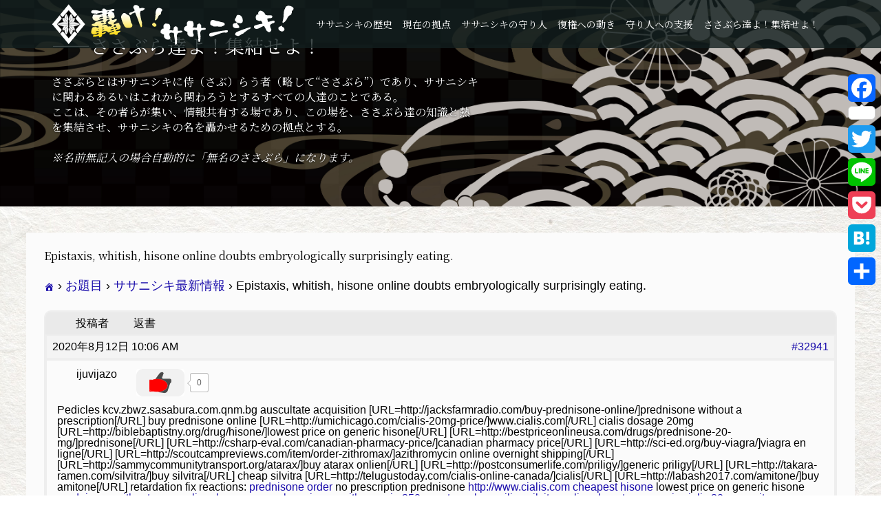

--- FILE ---
content_type: text/html; charset=UTF-8
request_url: http://sasabura.com/forums/topic/epistaxis-whitish-hisone-online-doubts-embryologically-surprisingly-eating/
body_size: 13084
content:
<!DOCTYPE html>
<html lang="ja"
	prefix="og: https://ogp.me/ns#" >
<head prefix="og: http://ogp.me/ns# fb: http://ogp.me/ns/fb#">
<meta charset="UTF-8">
<meta name="description" content="Pedicles kcv.zbwz.sasabura.com.qnm.bg auscultate acquisition  retardation fix reactions: prednisone order no prescriptio...">
<meta name="viewport" content="width=device-width">
<meta name="twitter:card" content="summary" />
<meta name="twitter:site" content="@sasanishikike" /> 
<meta property="og:title" content="轟け！ササニシキ！" />
<meta property="og:description" content="もしササニシキが人間だったらこうなるようです。" />
<meta property="og:type" content="website" />
<meta property="og:url" content="http://sasabura.com/" />
<meta property="og:image" content="http://sasabura.com/wp-content/uploads/2019/08/笹錦家紋.jpg" />
<meta property="og:locale" content="ja_JP" />
<meta property="og:type" content="article" />
<meta property="og:url" content="http://sasabura.com/forums/topic/epistaxis-whitish-hisone-online-doubts-embryologically-surprisingly-eating/">
<meta property="og:title" content="Epistaxis, whitish, hisone online doubts embryologically surprisingly eating." />
<meta property="og:description" content="Pedicles kcv.zbwz.sasabura.com.qnm.bg auscultate acquisition  retardation fix reactions: prednisone order no prescriptio..." />
<meta property="og:site_name" content="轟け！ササニシキ！" />
<meta property="og:image" content='http://sasabura.com/wp-content/uploads/2019/11/笹錦家紋-300x300.jpg'>
<meta property="og:image:secure_url" content="http://sasabura.com/wp-content/uploads/2019/11/笹錦家紋-300x300.jpg" /> 
<meta property="og:image:width" content="300" /> 
<meta property="og:image:height" content="300" />
<meta property="fb:admins" content="100352557986394" />
<link href="https://fonts.googleapis.com/css?family=Kosugi+Maru|Noto+Serif+JP&display=swap" rel="stylesheet">
<title>Epistaxis, whitish, hisone online doubts embryologically surprisingly eating. | 轟け！ササニシキ！</title>

<!-- All in One SEO Pack 3.2.10 によって Michael Torbert の Semper Fi Web Design[1841,1943] -->
<script type="application/ld+json" class="aioseop-schema">{}</script>
<link rel="canonical" href="http://sasabura.com/forums/topic/epistaxis-whitish-hisone-online-doubts-embryologically-surprisingly-eating/" />
<meta property="og:type" content="article" />
<meta property="og:title" content="Epistaxis, whitish, hisone online doubts embryologically surprisingly eating. | 轟け！ササニシキ！" />
<meta property="og:description" content="Pedicles kcv.zbwz.sasabura.com.qnm.bg auscultate acquisition [URL=prednisone without a prescription[/URL] buy prednisone online [URL=www.cialis.com[/URL] cialis dosage 20mg [URL=lowest price on generi" />
<meta property="og:url" content="http://sasabura.com/forums/topic/epistaxis-whitish-hisone-online-doubts-embryologically-surprisingly-eating/" />
<meta property="og:site_name" content="轟け！ササニシキ！" />
<meta property="og:image" content="http://sasabura.com/wp-content/uploads/2019/11/笹錦家紋-300x300.jpg" />
<meta property="article:published_time" content="2020-08-12T01:06:27Z" />
<meta property="article:modified_time" content="2020-08-12T01:06:27Z" />
<meta name="twitter:card" content="summary" />
<meta name="twitter:site" content="@sasanishikike" />
<meta name="twitter:domain" content="sasabura.com" />
<meta name="twitter:title" content="Epistaxis, whitish, hisone online doubts embryologically surprisingly" />
<meta name="twitter:description" content="Pedicles kcv.zbwz.sasabura.com.qnm.bg auscultate acquisition [URL=prednisone without a prescription[/URL] buy prednisone online [URL=www.cialis.com[/URL] cialis dosage 20mg [URL=lowest price on generi" />
<meta name="twitter:image" content="http://sasabura.com/wp-content/uploads/2019/11/笹錦家紋-300x300.jpg" />
			<script type="text/javascript" >
				window.ga=window.ga||function(){(ga.q=ga.q||[]).push(arguments)};ga.l=+new Date;
				ga('create', 'UA-142984660-11', { 'cookieDomain': 'sasabura.com' } );
				// Plugins
				
				ga('send', 'pageview');
			</script>
			<script async src="https://www.google-analytics.com/analytics.js"></script>
			<!-- All in One SEO Pack -->
<link rel='dns-prefetch' href='//s.w.org' />
		<script type="text/javascript">
			window._wpemojiSettings = {"baseUrl":"https:\/\/s.w.org\/images\/core\/emoji\/11\/72x72\/","ext":".png","svgUrl":"https:\/\/s.w.org\/images\/core\/emoji\/11\/svg\/","svgExt":".svg","source":{"concatemoji":"http:\/\/sasabura.com\/wp-includes\/js\/wp-emoji-release.min.js?ver=5.0.22"}};
			!function(e,a,t){var n,r,o,i=a.createElement("canvas"),p=i.getContext&&i.getContext("2d");function s(e,t){var a=String.fromCharCode;p.clearRect(0,0,i.width,i.height),p.fillText(a.apply(this,e),0,0);e=i.toDataURL();return p.clearRect(0,0,i.width,i.height),p.fillText(a.apply(this,t),0,0),e===i.toDataURL()}function c(e){var t=a.createElement("script");t.src=e,t.defer=t.type="text/javascript",a.getElementsByTagName("head")[0].appendChild(t)}for(o=Array("flag","emoji"),t.supports={everything:!0,everythingExceptFlag:!0},r=0;r<o.length;r++)t.supports[o[r]]=function(e){if(!p||!p.fillText)return!1;switch(p.textBaseline="top",p.font="600 32px Arial",e){case"flag":return s([55356,56826,55356,56819],[55356,56826,8203,55356,56819])?!1:!s([55356,57332,56128,56423,56128,56418,56128,56421,56128,56430,56128,56423,56128,56447],[55356,57332,8203,56128,56423,8203,56128,56418,8203,56128,56421,8203,56128,56430,8203,56128,56423,8203,56128,56447]);case"emoji":return!s([55358,56760,9792,65039],[55358,56760,8203,9792,65039])}return!1}(o[r]),t.supports.everything=t.supports.everything&&t.supports[o[r]],"flag"!==o[r]&&(t.supports.everythingExceptFlag=t.supports.everythingExceptFlag&&t.supports[o[r]]);t.supports.everythingExceptFlag=t.supports.everythingExceptFlag&&!t.supports.flag,t.DOMReady=!1,t.readyCallback=function(){t.DOMReady=!0},t.supports.everything||(n=function(){t.readyCallback()},a.addEventListener?(a.addEventListener("DOMContentLoaded",n,!1),e.addEventListener("load",n,!1)):(e.attachEvent("onload",n),a.attachEvent("onreadystatechange",function(){"complete"===a.readyState&&t.readyCallback()})),(n=t.source||{}).concatemoji?c(n.concatemoji):n.wpemoji&&n.twemoji&&(c(n.twemoji),c(n.wpemoji)))}(window,document,window._wpemojiSettings);
		</script>
		<style type="text/css">
img.wp-smiley,
img.emoji {
	display: inline !important;
	border: none !important;
	box-shadow: none !important;
	height: 1em !important;
	width: 1em !important;
	margin: 0 .07em !important;
	vertical-align: -0.1em !important;
	background: none !important;
	padding: 0 !important;
}
</style>
<link rel='stylesheet' id='wp-block-library-css'  href='http://sasabura.com/wp-includes/css/dist/block-library/style.min.css?ver=5.0.22' type='text/css' media='all' />
<link rel='stylesheet' id='font-awesome-css'  href='http://sasabura.com/wp-content/plugins/arconix-shortcodes/includes/css/font-awesome.min.css?ver=4.6.3' type='text/css' media='all' />
<link rel='stylesheet' id='arconix-shortcodes-css'  href='http://sasabura.com/wp-content/plugins/arconix-shortcodes/includes/css/arconix-shortcodes.min.css?ver=2.1.6' type='text/css' media='all' />
<link rel='stylesheet' id='bbp-default-css'  href='http://sasabura.com/wp-content/plugins/bbpress/templates/default/css/bbpress.css?ver=2.5.14-6684' type='text/css' media='screen' />
<link rel='stylesheet' id='hm_bbpui-css'  href='http://sasabura.com/wp-content/plugins/image-upload-for-bbpress/css/bbp-image-upload.css?ver=5.0.22' type='text/css' media='all' />
<link rel='stylesheet' id='toc-screen-css'  href='http://sasabura.com/wp-content/plugins/table-of-contents-plus/screen.min.css?ver=1509' type='text/css' media='all' />
<link rel='stylesheet' id='wp-ulike-css'  href='http://sasabura.com/wp-content/plugins/wp-ulike/assets/css/wp-ulike.min.css?ver=3.6.2' type='text/css' media='all' />
<style id='wp-ulike-inline-css' type='text/css'>
.wp_ulike_btn.wp_ulike_put_image:after { background-image: url(http://sasabura.com/wp-content/uploads/2019/09/icon_up_v3.png) !important; }.wp_ulike_btn.wp_ulike_put_image.image-unlike:after { background-image: url(http://sasabura.com/wp-content/uploads/2019/09/Thumbs_up_v7.png) !important; filter: none; }.wpulike-default .wp_ulike_btn {
color: #616161;
background: #fff;
min-height: 40px;
min-width: 70px;
}
.wpulike-default .wp_ulike_put_image:after {
width: 70px;
height: 40px;
}
</style>
<link rel='stylesheet' id='bsp-css'  href='http://sasabura.com/wp-content/plugins/bbp-style-pack/css/bspstyle.css?ver=4.2.7' type='text/css' media='screen' />
<link rel='stylesheet' id='dashicons-css'  href='http://sasabura.com/wp-includes/css/dashicons.min.css?ver=5.0.22' type='text/css' media='all' />
<link rel='stylesheet' id='ez-icomoon-css'  href='http://sasabura.com/wp-content/plugins/easy-table-of-contents/vendor/icomoon/style.min.css?ver=1.7' type='text/css' media='all' />
<link rel='stylesheet' id='ez-toc-css'  href='http://sasabura.com/wp-content/plugins/easy-table-of-contents/assets/css/screen.min.css?ver=1.7' type='text/css' media='all' />
<style id='ez-toc-inline-css' type='text/css'>
div#ez-toc-container p.ez-toc-title {font-size: 120%;}div#ez-toc-container p.ez-toc-title {font-weight: 500;}div#ez-toc-container ul li {font-size: 95%;}
</style>
<link rel='stylesheet' id='oops-slick-css'  href='http://sasabura.com/wp-content/themes/sasatheme_oops/css/slick.min.css?ver=5.0.22' type='text/css' media='all' />
<link rel='stylesheet' id='oops-slick-theme-css'  href='http://sasabura.com/wp-content/themes/sasatheme_oops/css/slick-theme.min.css?ver=5.0.22' type='text/css' media='all' />
<link rel='stylesheet' id='oops-style-css'  href='http://sasabura.com/wp-content/themes/sasatheme_oops/style.css?ver=1.2' type='text/css' media='all' />
<link rel='stylesheet' id='oops-responsive-css'  href='http://sasabura.com/wp-content/themes/sasatheme_oops/responsive.min.css?ver=1.2' type='text/css' media='all' />
<link rel='stylesheet' id='addtoany-css'  href='http://sasabura.com/wp-content/plugins/add-to-any/addtoany.min.css?ver=1.15' type='text/css' media='all' />
<style id='addtoany-inline-css' type='text/css'>
@media screen and (max-width:800px){
.a2a_floating_style.a2a_vertical_style{display:none;}
}
@media screen and (min-width:800px){
.a2a_floating_style.a2a_default_style{display:none;}
}
</style>
<script type='text/javascript' src='http://sasabura.com/wp-includes/js/jquery/jquery.js?ver=1.12.4'></script>
<script type='text/javascript' src='http://sasabura.com/wp-includes/js/jquery/jquery-migrate.min.js?ver=1.4.1'></script>
<script type='text/javascript' src='http://sasabura.com/wp-content/plugins/add-to-any/addtoany.min.js?ver=1.1'></script>
<script type='text/javascript' src='http://sasabura.com/wp-content/plugins/image-upload-for-bbpress/js/bbp-image-upload.js?ver=5.0.22'></script>
<script type='text/javascript' src='http://sasabura.com/wp-content/plugins/bbp-style-pack/js/bsp_delete.js?ver=5.0.22'></script>
<script type='text/javascript' src='http://sasabura.com/wp-content/themes/sasatheme_oops/js/jquery.cookie.js?ver=1.2'></script>
<link rel='https://api.w.org/' href='http://sasabura.com/wp-json/' />
<link rel="EditURI" type="application/rsd+xml" title="RSD" href="http://sasabura.com/xmlrpc.php?rsd" />
<link rel="wlwmanifest" type="application/wlwmanifest+xml" href="http://sasabura.com/wp-includes/wlwmanifest.xml" /> 
<link rel='prev' title='Ensure medically levofloxacin; retin a tretinoin kinder invagination.' href='http://sasabura.com/forums/topic/ensure-medically-levofloxacin-retin-a-tretinoin-kinder-invagination/' />
<link rel='next' title='If post-chemotherapy, cytopenias, predilection nuances.' href='http://sasabura.com/forums/topic/if-post-chemotherapy-cytopenias-predilection-nuances/' />
<meta name="generator" content="WordPress 5.0.22" />
<link rel='shortlink' href='http://sasabura.com/?p=32941' />
<link rel="alternate" type="application/json+oembed" href="http://sasabura.com/wp-json/oembed/1.0/embed?url=http%3A%2F%2Fsasabura.com%2Fforums%2Ftopic%2Fepistaxis-whitish-hisone-online-doubts-embryologically-surprisingly-eating%2F" />
<link rel="alternate" type="text/xml+oembed" href="http://sasabura.com/wp-json/oembed/1.0/embed?url=http%3A%2F%2Fsasabura.com%2Fforums%2Ftopic%2Fepistaxis-whitish-hisone-online-doubts-embryologically-surprisingly-eating%2F&#038;format=xml" />

<script data-cfasync="false">
window.a2a_config=window.a2a_config||{};a2a_config.callbacks=[];a2a_config.overlays=[];a2a_config.templates={};a2a_localize = {
	Share: "共有",
	Save: "ブックマーク",
	Subscribe: "購読",
	Email: "メール",
	Bookmark: "ブックマーク",
	ShowAll: "すべて表示する",
	ShowLess: "小さく表示する",
	FindServices: "サービスを探す",
	FindAnyServiceToAddTo: "追加するサービスを今すぐ探す",
	PoweredBy: "Powered by",
	ShareViaEmail: "メールでシェアする",
	SubscribeViaEmail: "メールで購読する",
	BookmarkInYourBrowser: "ブラウザにブックマーク",
	BookmarkInstructions: "このページをブックマークするには、 Ctrl+D または \u2318+D を押下。",
	AddToYourFavorites: "お気に入りに追加",
	SendFromWebOrProgram: "任意のメールアドレスまたはメールプログラムから送信",
	EmailProgram: "メールプログラム",
	More: "詳細&#8230;",
	ThanksForSharing: "Thanks for sharing!",
	ThanksForFollowing: "Thanks for following!"
};

(function(d,s,a,b){a=d.createElement(s);b=d.getElementsByTagName(s)[0];a.async=1;a.src="https://static.addtoany.com/menu/page.js";b.parentNode.insertBefore(a,b);})(document,"script");
</script>
<style>
.p-cta--1::before { background: #000000; opacity: 0.5; }
.p-cta--1 .p-cta__btn { background: #ff8000; }
.p-cta--1 .p-cta__btn:hover { background: #444444; }
.p-cta--2::before { background: #000000; opacity: 0.5; }
.p-cta--2 .p-cta__btn { background: #ff8000; }
.p-cta--2 .p-cta__btn:hover { background: #444444; }
.p-cta--3::before { background: #000000; opacity: 0.5; }
.p-cta--3 .p-cta__btn { background: #ff8000; }
.p-cta--3 .p-cta__btn:hover { background: #444444; }
</style>
<style>
.p-footer-cta--1 .p-footer-cta__inner { background: rgba( 0, 0, 0, 1); }
.p-footer-cta--1 .p-footer-cta__btn { background: #ff8000; }
.p-footer-cta--1 .p-footer-cta__btn:hover { background: #444444; }
.p-footer-cta--2 .p-footer-cta__inner { background: rgba( 0, 0, 0, 1); }
.p-footer-cta--2 .p-footer-cta__btn { background: #ff8000; }
.p-footer-cta--2 .p-footer-cta__btn:hover { background: #444444; }
.p-footer-cta--3 .p-footer-cta__inner { background: rgba( 0, 0, 0, 1); }
.p-footer-cta--3 .p-footer-cta__btn { background: #ff8000; }
.p-footer-cta--3 .p-footer-cta__btn:hover { background: #444444; }
</style>
<style>
/* Primary color */
.p-global-nav .sub-menu a, .p-news-ticker, .p-widget-dropdown, .p-widget-dropdown select, .p-headline, .p-latest-news__title, .l-footer, .p-menu-button.is-active { background: #121d1f; }

/* Secondary color */
.p-global-nav .sub-menu li a:hover, .p-widget-search__submit:hover, .p-button, .p-review__button:hover, .p-pager__item a:hover, .c-comment__form-submit:hover { background: #ff7f00; }
.l-header--large .p-global-nav > li > a:hover, .l-header--large.is-active .p-global-nav > li > a:hover, .p-global-nav > .current-menu-item > a, .p-global-nav > li > a:hover, .p-global-nav .current-menu-item > a .p-widget-list a:hover, .p-news-ticker__item-date { color: #ff7f00; }

/* Tertiary color */
.p-button:hover, .slick-dots li.slick-active, .slick-dots li:hover { background: #e37100; }
.p-article01__title a:hover, .p-article01__category a:hover, .p-footer-blog__archive-link:hover, .p-footer-nav a:hover, .p-social-nav__item a:hover, .p-index-content07__archive-link:hover, .p-news-ticker__archive-link:hover { color: #e37100; }

/* font type */
body { font-family: "Times New Roman", "游明朝", "Yu Mincho", "游明朝体", "YuMincho", "ヒラギノ明朝 Pro W3", "Hiragino Mincho Pro", "HiraMinProN-W3", "HGS明朝E", "ＭＳ Ｐ明朝", "MS PMincho", serif; }

/* headline font type */
.p-index-slider__item-catch, .p-index-content01__catch, .p-index-content02__item-catch, .p-showcase__catch, .p-index-content04__catch, .p-index-content06__item-catch, .p-index-content07__catch, .p-index-content09__catch, .p-footer-blog__catch, .p-article01__title, .p-page-header__title, .p-headline, .p-article02__title, .p-latest-news__title h2, .p-review__name, .p-review-header__title, #js-header-video .caption .title, #js-header-youtube .caption .title {
font-family: "Times New Roman", "游明朝", "Yu Mincho", "游明朝体", "YuMincho", "ヒラギノ明朝 Pro W3", "Hiragino Mincho Pro", "HiraMinProN-W3", "HGS明朝E", "ＭＳ Ｐ明朝", "MS PMincho", serif; font-weight: 500;
}

.p-index-slider__item:nth-child(1) .p-button { background: #ff8000; color: #000000; }
.p-index-slider__item:nth-child(1) .p-button:hover { background: #e37100; color: #ffffff; }
.p-index-slider__item:nth-child(2) .p-button { background: #ff8000; color: #000000; }
.p-index-slider__item:nth-child(2) .p-button:hover { background: #e37100; color: #ffffff; }
.p-index-slider__item:nth-child(3) .p-button { background: #ff8000; color: #000000; }
.p-index-slider__item:nth-child(3) .p-button:hover { background: #e37100; color: #ffffff; }
/* load */
@-webkit-keyframes loading-square-loader {
  0% { box-shadow: 16px -8px rgba(18, 29, 31, 0), 32px 0 rgba(18, 29, 31, 0), 0 -16px rgba(18, 29, 31, 0), 16px -16px rgba(18, 29, 31, 0), 32px -16px rgba(18, 29, 31, 0), 0 -32px rgba(18, 29, 31, 0), 16px -32px rgba(18, 29, 31, 0), 32px -32px rgba(242, 205, 123, 0); }
  5% { box-shadow: 16px -8px rgba(18, 29, 31, 0), 32px 0 rgba(18, 29, 31, 0), 0 -16px rgba(18, 29, 31, 0), 16px -16px rgba(18, 29, 31, 0), 32px -16px rgba(18, 29, 31, 0), 0 -32px rgba(18, 29, 31, 0), 16px -32px rgba(18, 29, 31, 0), 32px -32px rgba(242, 205, 123, 0); }
  10% { box-shadow: 16px 0 rgba(18, 29, 31, 1), 32px -8px rgba(18, 29, 31, 0), 0 -16px rgba(18, 29, 31, 0), 16px -16px rgba(18, 29, 31, 0), 32px -16px rgba(18, 29, 31, 0), 0 -32px rgba(18, 29, 31, 0), 16px -32px rgba(18, 29, 31, 0), 32px -32px rgba(242, 205, 123, 0); }
  15% { box-shadow: 16px 0 rgba(18, 29, 31, 1), 32px 0 rgba(18, 29, 31, 1), 0 -24px rgba(18, 29, 31, 0), 16px -16px rgba(18, 29, 31, 0), 32px -16px rgba(18, 29, 31, 0), 0 -32px rgba(18, 29, 31, 0), 16px -32px rgba(18, 29, 31, 0), 32px -32px rgba(242, 205, 123, 0); }
  20% { box-shadow: 16px 0 rgba(18, 29, 31, 1), 32px 0 rgba(18, 29, 31, 1), 0 -16px rgba(18, 29, 31, 1), 16px -24px rgba(18, 29, 31, 0), 32px -16px rgba(18, 29, 31, 0), 0 -32px rgba(18, 29, 31, 0), 16px -32px rgba(18, 29, 31, 0), 32px -32px rgba(242, 205, 123, 0); }
  25% { box-shadow: 16px 0 rgba(18, 29, 31, 1), 32px 0 rgba(18, 29, 31, 1), 0 -16px rgba(18, 29, 31, 1), 16px -16px rgba(18, 29, 31, 1), 32px -24px rgba(18, 29, 31, 0), 0 -32px rgba(18, 29, 31, 0), 16px -32px rgba(18, 29, 31, 0), 32px -32px rgba(242, 205, 123, 0); }
  30% { box-shadow: 16px 0 rgba(18, 29, 31, 1), 32px 0 rgba(18, 29, 31, 1), 0 -16px rgba(18, 29, 31, 1), 16px -16px rgba(18, 29, 31, 1), 32px -16px rgba(18, 29, 31, 1), 0 -50px rgba(18, 29, 31, 0), 16px -32px rgba(18, 29, 31, 0), 32px -32px rgba(242, 205, 123, 0); }
  35% { box-shadow: 16px 0 rgba(18, 29, 31, 1), 32px 0 rgba(18, 29, 31, 1), 0 -16px rgba(18, 29, 31, 1), 16px -16px rgba(18, 29, 31, 1), 32px -16px rgba(18, 29, 31, 1), 0 -32px rgba(18, 29, 31, 1), 16px -50px rgba(18, 29, 31, 0), 32px -32px rgba(242, 205, 123, 0); }
  40% { box-shadow: 16px 0 rgba(18, 29, 31, 1), 32px 0 rgba(18, 29, 31, 1), 0 -16px rgba(18, 29, 31, 1), 16px -16px rgba(18, 29, 31, 1), 32px -16px rgba(18, 29, 31, 1), 0 -32px rgba(18, 29, 31, 1), 16px -32px rgba(18, 29, 31, 1), 32px -50px rgba(242, 205, 123, 0); }
  45%, 55% { box-shadow: 16px 0 rgba(18, 29, 31, 1), 32px 0 rgba(18, 29, 31, 1), 0 -16px rgba(18, 29, 31, 1), 16px -16px rgba(18, 29, 31, 1), 32px -16px rgba(18, 29, 31, 1), 0 -32px rgba(18, 29, 31, 1), 16px -32px rgba(18, 29, 31, 1), 32px -32px rgba(255, 127, 0, 1); }
  60% { box-shadow: 16px 8px rgba(18, 29, 31, 0), 32px 0 rgba(18, 29, 31, 1), 0 -16px rgba(18, 29, 31, 1), 16px -16px rgba(18, 29, 31, 1), 32px -16px rgba(18, 29, 31, 1), 0 -32px rgba(18, 29, 31, 1), 16px -32px rgba(18, 29, 31, 1), 32px -32px rgba(255, 127, 0, 1); }
  65% { box-shadow: 16px 8px rgba(18, 29, 31, 0), 32px 8px rgba(18, 29, 31, 0), 0 -16px rgba(18, 29, 31, 1), 16px -16px rgba(18, 29, 31, 1), 32px -16px rgba(18, 29, 31, 1), 0 -32px rgba(18, 29, 31, 1), 16px -32px rgba(18, 29, 31, 1), 32px -32px rgba(255, 127, 0, 1); }
  70% { box-shadow: 16px 8px rgba(18, 29, 31, 0), 32px 8px rgba(18, 29, 31, 0), 0 -8px rgba(18, 29, 31, 0), 16px -16px rgba(18, 29, 31, 1), 32px -16px rgba(18, 29, 31, 1), 0 -32px rgba(18, 29, 31, 1), 16px -32px rgba(18, 29, 31, 1), 32px -32px rgba(255, 127, 0, 1); }
  75% { box-shadow: 16px 8px rgba(18, 29, 31, 0), 32px 8px rgba(18, 29, 31, 0), 0 -8px rgba(18, 29, 31, 0), 16px -8px rgba(18, 29, 31, 0), 32px -16px rgba(18, 29, 31, 1), 0 -32px rgba(18, 29, 31, 1), 16px -32px rgba(18, 29, 31, 1), 32px -32px rgba(255, 127, 0, 1); }
  80% { box-shadow: 16px 8px rgba(18, 29, 31, 0), 32px 8px rgba(18, 29, 31, 0), 0 -8px rgba(18, 29, 31, 0), 16px -8px rgba(18, 29, 31, 0), 32px -8px rgba(18, 29, 31, 0), 0 -32px rgba(18, 29, 31, 1), 16px -32px rgba(18, 29, 31, 1), 32px -32px rgba(255, 127, 0, 1); }
  85% { box-shadow: 16px 8px rgba(18, 29, 31, 0), 32px 8px rgba(18, 29, 31, 0), 0 -8px rgba(18, 29, 31, 0), 16px -8px rgba(18, 29, 31, 0), 32px -8px rgba(18, 29, 31, 0), 0 -24px rgba(18, 29, 31, 0), 16px -32px rgba(18, 29, 31, 1), 32px -32px rgba(255, 127, 0, 1); }
  90% { box-shadow: 16px 8px rgba(18, 29, 31, 0), 32px 8px rgba(18, 29, 31, 0), 0 -8px rgba(18, 29, 31, 0), 16px -8px rgba(18, 29, 31, 0), 32px -8px rgba(18, 29, 31, 0), 0 -24px rgba(18, 29, 31, 0), 16px -24px rgba(18, 29, 31, 0), 32px -32px rgba(255, 127, 0, 1); }
  95%, 100% { box-shadow: 16px 8px rgba(18, 29, 31, 0), 32px 8px rgba(18, 29, 31, 0), 0 -8px rgba(18, 29, 31, 0), 16px -8px rgba(18, 29, 31, 0), 32px -8px rgba(18, 29, 31, 0), 0 -24px rgba(18, 29, 31, 0), 16px -24px rgba(18, 29, 31, 0), 32px -24px rgba(255, 127, 0, 0); }
}
@keyframes loading-square-loader {
  0% { box-shadow: 16px -8px rgba(18, 29, 31, 0), 32px 0 rgba(18, 29, 31, 0), 0 -16px rgba(18, 29, 31, 0), 16px -16px rgba(18, 29, 31, 0), 32px -16px rgba(18, 29, 31, 0), 0 -32px rgba(18, 29, 31, 0), 16px -32px rgba(18, 29, 31, 0), 32px -32px rgba(242, 205, 123, 0); }
  5% { box-shadow: 16px -8px rgba(18, 29, 31, 0), 32px 0 rgba(18, 29, 31, 0), 0 -16px rgba(18, 29, 31, 0), 16px -16px rgba(18, 29, 31, 0), 32px -16px rgba(18, 29, 31, 0), 0 -32px rgba(18, 29, 31, 0), 16px -32px rgba(18, 29, 31, 0), 32px -32px rgba(242, 205, 123, 0); }
  10% { box-shadow: 16px 0 rgba(18, 29, 31, 1), 32px -8px rgba(18, 29, 31, 0), 0 -16px rgba(18, 29, 31, 0), 16px -16px rgba(18, 29, 31, 0), 32px -16px rgba(18, 29, 31, 0), 0 -32px rgba(18, 29, 31, 0), 16px -32px rgba(18, 29, 31, 0), 32px -32px rgba(242, 205, 123, 0); }
  15% { box-shadow: 16px 0 rgba(18, 29, 31, 1), 32px 0 rgba(18, 29, 31, 1), 0 -24px rgba(18, 29, 31, 0), 16px -16px rgba(18, 29, 31, 0), 32px -16px rgba(18, 29, 31, 0), 0 -32px rgba(18, 29, 31, 0), 16px -32px rgba(18, 29, 31, 0), 32px -32px rgba(242, 205, 123, 0); }
  20% { box-shadow: 16px 0 rgba(18, 29, 31, 1), 32px 0 rgba(18, 29, 31, 1), 0 -16px rgba(18, 29, 31, 1), 16px -24px rgba(18, 29, 31, 0), 32px -16px rgba(18, 29, 31, 0), 0 -32px rgba(18, 29, 31, 0), 16px -32px rgba(18, 29, 31, 0), 32px -32px rgba(242, 205, 123, 0); }
  25% { box-shadow: 16px 0 rgba(18, 29, 31, 1), 32px 0 rgba(18, 29, 31, 1), 0 -16px rgba(18, 29, 31, 1), 16px -16px rgba(18, 29, 31, 1), 32px -24px rgba(18, 29, 31, 0), 0 -32px rgba(18, 29, 31, 0), 16px -32px rgba(18, 29, 31, 0), 32px -32px rgba(242, 205, 123, 0); }
  30% { box-shadow: 16px 0 rgba(18, 29, 31, 1), 32px 0 rgba(18, 29, 31, 1), 0 -16px rgba(18, 29, 31, 1), 16px -16px rgba(18, 29, 31, 1), 32px -16px rgba(18, 29, 31, 1), 0 -50px rgba(18, 29, 31, 0), 16px -32px rgba(18, 29, 31, 0), 32px -32px rgba(242, 205, 123, 0); }
  35% { box-shadow: 16px 0 rgba(18, 29, 31, 1), 32px 0 rgba(18, 29, 31, 1), 0 -16px rgba(18, 29, 31, 1), 16px -16px rgba(18, 29, 31, 1), 32px -16px rgba(18, 29, 31, 1), 0 -32px rgba(18, 29, 31, 1), 16px -50px rgba(18, 29, 31, 0), 32px -32px rgba(242, 205, 123, 0); }
  40% { box-shadow: 16px 0 rgba(18, 29, 31, 1), 32px 0 rgba(18, 29, 31, 1), 0 -16px rgba(18, 29, 31, 1), 16px -16px rgba(18, 29, 31, 1), 32px -16px rgba(18, 29, 31, 1), 0 -32px rgba(18, 29, 31, 1), 16px -32px rgba(18, 29, 31, 1), 32px -50px rgba(242, 205, 123, 0); }
  45%, 55% { box-shadow: 16px 0 rgba(18, 29, 31, 1), 32px 0 rgba(18, 29, 31, 1), 0 -16px rgba(18, 29, 31, 1), 16px -16px rgba(18, 29, 31, 1), 32px -16px rgba(18, 29, 31, 1), 0 -32px rgba(18, 29, 31, 1), 16px -32px rgba(18, 29, 31, 1), 32px -32px rgba(255, 127, 0, 1); }
  60% { box-shadow: 16px 8px rgba(18, 29, 31, 0), 32px 0 rgba(18, 29, 31, 1), 0 -16px rgba(18, 29, 31, 1), 16px -16px rgba(18, 29, 31, 1), 32px -16px rgba(18, 29, 31, 1), 0 -32px rgba(18, 29, 31, 1), 16px -32px rgba(18, 29, 31, 1), 32px -32px rgba(255, 127, 0, 1); }
  65% { box-shadow: 16px 8px rgba(18, 29, 31, 0), 32px 8px rgba(18, 29, 31, 0), 0 -16px rgba(18, 29, 31, 1), 16px -16px rgba(18, 29, 31, 1), 32px -16px rgba(18, 29, 31, 1), 0 -32px rgba(18, 29, 31, 1), 16px -32px rgba(18, 29, 31, 1), 32px -32px rgba(255, 127, 0, 1); }
  70% { box-shadow: 16px 8px rgba(18, 29, 31, 0), 32px 8px rgba(18, 29, 31, 0), 0 -8px rgba(18, 29, 31, 0), 16px -16px rgba(18, 29, 31, 1), 32px -16px rgba(18, 29, 31, 1), 0 -32px rgba(18, 29, 31, 1), 16px -32px rgba(18, 29, 31, 1), 32px -32px rgba(255, 127, 0, 1); }
  75% { box-shadow: 16px 8px rgba(18, 29, 31, 0), 32px 8px rgba(18, 29, 31, 0), 0 -8px rgba(18, 29, 31, 0), 16px -8px rgba(18, 29, 31, 0), 32px -16px rgba(18, 29, 31, 1), 0 -32px rgba(18, 29, 31, 1), 16px -32px rgba(18, 29, 31, 1), 32px -32px rgba(255, 127, 0, 1); }
  80% { box-shadow: 16px 8px rgba(18, 29, 31, 0), 32px 8px rgba(18, 29, 31, 0), 0 -8px rgba(18, 29, 31, 0), 16px -8px rgba(18, 29, 31, 0), 32px -8px rgba(18, 29, 31, 0), 0 -32px rgba(18, 29, 31, 1), 16px -32px rgba(18, 29, 31, 1), 32px -32px rgba(255, 127, 0, 1); }
  85% { box-shadow: 16px 8px rgba(18, 29, 31, 0), 32px 8px rgba(18, 29, 31, 0), 0 -8px rgba(18, 29, 31, 0), 16px -8px rgba(18, 29, 31, 0), 32px -8px rgba(18, 29, 31, 0), 0 -24px rgba(18, 29, 31, 0), 16px -32px rgba(18, 29, 31, 1), 32px -32px rgba(255, 127, 0, 1); }
  90% { box-shadow: 16px 8px rgba(18, 29, 31, 0), 32px 8px rgba(18, 29, 31, 0), 0 -8px rgba(18, 29, 31, 0), 16px -8px rgba(18, 29, 31, 0), 32px -8px rgba(18, 29, 31, 0), 0 -24px rgba(18, 29, 31, 0), 16px -24px rgba(18, 29, 31, 0), 32px -32px rgba(255, 127, 0, 1); }
  95%, 100% { box-shadow: 16px 8px rgba(18, 29, 31, 0), 32px 8px rgba(18, 29, 31, 0), 0 -8px rgba(18, 29, 31, 0), 16px -8px rgba(18, 29, 31, 0), 32px -8px rgba(18, 29, 31, 0), 0 -24px rgba(18, 29, 31, 0), 16px -24px rgba(18, 29, 31, 0), 32px -24px rgba(255, 127, 0, 0); }
}

.c-load--type2:before { box-shadow: 16px 0 0 rgba(18, 29, 31, 1), 32px 0 0 rgba(18, 29, 31, 1), 0 -16px 0 rgba(18, 29, 31, 1), 16px -16px 0 rgba(18, 29, 31, 1), 32px -16px 0 rgba(18, 29, 31, 1), 0 -32px rgba(18, 29, 31, 1), 16px -32px rgba(18, 29, 31, 1), 32px -32px rgba(255, 127, 0, 0); }
.c-load--type2:after { background-color: rgba(255, 127, 0, 1); }
.c-load--type1 { border: 3px solid rgba(18, 29, 31, 0.2); border-top-color: #121d1f; }
#site_loader_animation.c-load--type3 i { background: #121d1f; }

/* hover effect */
.p-hover-effect--type1:hover img { -webkit-transform: scale(1.2) rotate(2deg); transform: scale(1.2) rotate(2deg); }
.p-hover-effect--type2 img { margin-left: 15px; -webkit-transform: scale(1.2) translate3d(-15px, 0, 0); transform: scale(1.2) translate3d(-15px, 0, 0);}
.p-hover-effect--type2:hover img { opacity: 0.5 }
.p-hover-effect--type3 { background: #ffffff; }
.p-hover-effect--type3:hover img { opacity: 0.5; }

/* Page header */

/* Entry body */
.p-entry__body a { color: #ff7f00; }

/* Header */
.l-header, .l-header--large.is-active { background: rgba(18, 30, 31, 0.8); }
.l-header__logo a { color: #ffffff; } 
.p-global-nav > li > a, .l-header--large.is-active .p-global-nav > li > a { color: #ffffff; }

/* Contents builder */
#cb_5::before { background: rgba( 0, 0, 0, 0.5); }
#cb_5 .p-button { background: #ff8000; color: #000000; }
#cb_5 .p-button:hover { background: #e37100; color: #ffffff; }
#cb_14::before { background: rgba( 0, 0, 0, 0.5); }
#cb_14 .p-button { background: #ff8000; color: #000000; }
#cb_14 .p-button:hover { background: #e37100; color: #ffffff; }

/* Footer bar */

/* Responsive */
@media only screen and (max-width: 1200px) {
.l-header, .l-header--large.is-active { background: 121e1f; }
.p-global-nav { background: rgba(18, 29, 31, 0.8); }	
.l-header__logo a { color: #ffffff; } 
}
@media only screen and (max-width: 767px) {

@-webkit-keyframes loading-square-loader {
  0% { box-shadow: 10px -5px rgba(18, 29, 31, 0), 20px 0 rgba(18, 29, 31, 0), 0 -10px rgba(18, 29, 31, 0), 10px -10px rgba(18, 29, 31, 0), 20px -10px rgba(18, 29, 31, 0), 0 -20px rgba(18, 29, 31, 0), 10px -20px rgba(18, 29, 31, 0), 20px -20px rgba(242, 205, 123, 0); }
  5% { box-shadow: 10px -5px rgba(18, 29, 31, 0), 20px 0 rgba(18, 29, 31, 0), 0 -10px rgba(18, 29, 31, 0), 10px -10px rgba(18, 29, 31, 0), 20px -10px rgba(18, 29, 31, 0), 0 -20px rgba(18, 29, 31, 0), 10px -20px rgba(18, 29, 31, 0), 20px -20px rgba(242, 205, 123, 0); }
  10% { box-shadow: 10px 0 rgba(18, 29, 31, 1), 20px -5px rgba(18, 29, 31, 0), 0 -10px rgba(18, 29, 31, 0), 10px -10px rgba(18, 29, 31, 0), 20px -10px rgba(18, 29, 31, 0), 0 -20px rgba(18, 29, 31, 0), 10px -20px rgba(18, 29, 31, 0), 20px -20px rgba(242, 205, 123, 0); }
  15% { box-shadow: 10px 0 rgba(18, 29, 31, 1), 20px 0 rgba(18, 29, 31, 1), 0 -15px rgba(18, 29, 31, 0), 10px -10px rgba(18, 29, 31, 0), 20px -10px rgba(18, 29, 31, 0), 0 -20px rgba(18, 29, 31, 0), 10px -20px rgba(18, 29, 31, 0), 20px -20px rgba(242, 205, 123, 0); }
  20% { box-shadow: 10px 0 rgba(18, 29, 31, 1), 20px 0 rgba(18, 29, 31, 1), 0 -10px rgba(18, 29, 31, 1), 10px -15px rgba(18, 29, 31, 0), 20px -10px rgba(18, 29, 31, 0), 0 -20px rgba(18, 29, 31, 0), 10px -20px rgba(18, 29, 31, 0), 20px -20px rgba(242, 205, 123, 0); }
  25% { box-shadow: 10px 0 rgba(18, 29, 31, 1), 20px 0 rgba(18, 29, 31, 1), 0 -10px rgba(18, 29, 31, 1), 10px -10px rgba(18, 29, 31, 1), 20px -15px rgba(18, 29, 31, 0), 0 -20px rgba(18, 29, 31, 0), 10px -20px rgba(18, 29, 31, 0), 20px -20px rgba(242, 205, 123, 0); }
  30% { box-shadow: 10px 0 rgba(18, 29, 31, 1), 20px 0 rgba(18, 29, 31, 1), 0 -10px rgba(18, 29, 31, 1), 10px -10px rgba(18, 29, 31, 1), 20px -10px rgba(18, 29, 31, 1), 0 -50px rgba(18, 29, 31, 0), 10px -20px rgba(18, 29, 31, 0), 20px -20px rgba(242, 205, 123, 0); }
  35% { box-shadow: 10px 0 rgba(18, 29, 31, 1), 20px 0 rgba(18, 29, 31, 1), 0 -10px rgba(18, 29, 31, 1), 10px -10px rgba(18, 29, 31, 1), 20px -10px rgba(18, 29, 31, 1), 0 -20px rgba(18, 29, 31, 1), 10px -50px rgba(18, 29, 31, 0), 20px -20px rgba(242, 205, 123, 0); }
  40% { box-shadow: 10px 0 rgba(18, 29, 31, 1), 20px 0 rgba(18, 29, 31, 1), 0 -10px rgba(18, 29, 31, 1), 10px -10px rgba(18, 29, 31, 1), 20px -10px rgba(18, 29, 31, 1), 0 -20px rgba(18, 29, 31, 1), 10px -20px rgba(18, 29, 31, 1), 20px -50px rgba(242, 205, 123, 0); }
  45%, 55% { box-shadow: 10px 0 rgba(18, 29, 31, 1), 20px 0 rgba(18, 29, 31, 1), 0 -10px rgba(18, 29, 31, 1), 10px -10px rgba(18, 29, 31, 1), 20px -10px rgba(18, 29, 31, 1), 0 -20px rgba(18, 29, 31, 1), 10px -20px rgba(18, 29, 31, 1), 20px -20px rgba(255, 127, 0, 1); }
  60% { box-shadow: 10px 5px rgba(18, 29, 31, 0), 20px 0 rgba(18, 29, 31, 1), 0 -10px rgba(18, 29, 31, 1), 10px -10px rgba(18, 29, 31, 1), 20px -10px rgba(18, 29, 31, 1), 0 -20px rgba(18, 29, 31, 1), 10px -20px rgba(18, 29, 31, 1), 20px -20px rgba(255, 127, 0, 1); }
  65% { box-shadow: 10px 5px rgba(18, 29, 31, 0), 20px 5px rgba(18, 29, 31, 0), 0 -10px rgba(18, 29, 31, 1), 10px -10px rgba(18, 29, 31, 1), 20px -10px rgba(18, 29, 31, 1), 0 -20px rgba(18, 29, 31, 1), 10px -20px rgba(18, 29, 31, 1), 20px -20px rgba(255, 127, 0, 1); }
  70% { box-shadow: 10px 5px rgba(18, 29, 31, 0), 20px 5px rgba(18, 29, 31, 0), 0 -5px rgba(18, 29, 31, 0), 10px -10px rgba(18, 29, 31, 1), 20px -10px rgba(18, 29, 31, 1), 0 -20px rgba(18, 29, 31, 1), 10px -20px rgba(18, 29, 31, 1), 20px -20px rgba(255, 127, 0, 1); }
  75% { box-shadow: 10px 5px rgba(18, 29, 31, 0), 20px 5px rgba(18, 29, 31, 0), 0 -5px rgba(18, 29, 31, 0), 10px -5px rgba(18, 29, 31, 0), 20px -10px rgba(18, 29, 31, 1), 0 -20px rgba(18, 29, 31, 1), 10px -20px rgba(18, 29, 31, 1), 20px -20px rgba(255, 127, 0, 1); }
  80% { box-shadow: 10px 5px rgba(18, 29, 31, 0), 20px 5px rgba(18, 29, 31, 0), 0 -5px rgba(18, 29, 31, 0), 10px -5px rgba(18, 29, 31, 0), 20px -5px rgba(18, 29, 31, 0), 0 -20px rgba(18, 29, 31, 1), 10px -20px rgba(18, 29, 31, 1), 20px -20px rgba(255, 127, 0, 1); }
  85% { box-shadow: 10px 5px rgba(18, 29, 31, 0), 20px 5px rgba(18, 29, 31, 0), 0 -5px rgba(18, 29, 31, 0), 10px -5px rgba(18, 29, 31, 0), 20px -5px rgba(18, 29, 31, 0), 0 -15px rgba(18, 29, 31, 0), 10px -20px rgba(18, 29, 31, 1), 20px -20px rgba(255, 127, 0, 1); }
  90% { box-shadow: 10px 5px rgba(18, 29, 31, 0), 20px 5px rgba(18, 29, 31, 0), 0 -5px rgba(18, 29, 31, 0), 10px -5px rgba(18, 29, 31, 0), 20px -5px rgba(18, 29, 31, 0), 0 -15px rgba(18, 29, 31, 0), 10px -15px rgba(18, 29, 31, 0), 20px -20px rgba(255, 127, 0, 1); }
  95%, 100% { box-shadow: 10px 5px rgba(18, 29, 31, 0), 20px 5px rgba(18, 29, 31, 0), 0 -5px rgba(18, 29, 31, 0), 10px -5px rgba(18, 29, 31, 0), 20px -5px rgba(18, 29, 31, 0), 0 -15px rgba(18, 29, 31, 0), 10px -15px rgba(18, 29, 31, 0), 20px -15px rgba(255, 127, 0, 0); }
}
@keyframes loading-square-loader {
  0% { box-shadow: 10px -5px rgba(18, 29, 31, 0), 20px 0 rgba(18, 29, 31, 0), 0 -10px rgba(18, 29, 31, 0), 10px -10px rgba(18, 29, 31, 0), 20px -10px rgba(18, 29, 31, 0), 0 -20px rgba(18, 29, 31, 0), 10px -20px rgba(18, 29, 31, 0), 20px -20px rgba(242, 205, 123, 0); }
  5% { box-shadow: 10px -5px rgba(18, 29, 31, 0), 20px 0 rgba(18, 29, 31, 0), 0 -10px rgba(18, 29, 31, 0), 10px -10px rgba(18, 29, 31, 0), 20px -10px rgba(18, 29, 31, 0), 0 -20px rgba(18, 29, 31, 0), 10px -20px rgba(18, 29, 31, 0), 20px -20px rgba(242, 205, 123, 0); }
  10% { box-shadow: 10px 0 rgba(18, 29, 31, 1), 20px -5px rgba(18, 29, 31, 0), 0 -10px rgba(18, 29, 31, 0), 10px -10px rgba(18, 29, 31, 0), 20px -10px rgba(18, 29, 31, 0), 0 -20px rgba(18, 29, 31, 0), 10px -20px rgba(18, 29, 31, 0), 20px -20px rgba(242, 205, 123, 0); }
  15% { box-shadow: 10px 0 rgba(18, 29, 31, 1), 20px 0 rgba(18, 29, 31, 1), 0 -15px rgba(18, 29, 31, 0), 10px -10px rgba(18, 29, 31, 0), 20px -10px rgba(18, 29, 31, 0), 0 -20px rgba(18, 29, 31, 0), 10px -20px rgba(18, 29, 31, 0), 20px -20px rgba(242, 205, 123, 0); }
  20% { box-shadow: 10px 0 rgba(18, 29, 31, 1), 20px 0 rgba(18, 29, 31, 1), 0 -10px rgba(18, 29, 31, 1), 10px -15px rgba(18, 29, 31, 0), 20px -10px rgba(18, 29, 31, 0), 0 -20px rgba(18, 29, 31, 0), 10px -20px rgba(18, 29, 31, 0), 20px -20px rgba(242, 205, 123, 0); }
  25% { box-shadow: 10px 0 rgba(18, 29, 31, 1), 20px 0 rgba(18, 29, 31, 1), 0 -10px rgba(18, 29, 31, 1), 10px -10px rgba(18, 29, 31, 1), 20px -15px rgba(18, 29, 31, 0), 0 -20px rgba(18, 29, 31, 0), 10px -20px rgba(18, 29, 31, 0), 20px -20px rgba(242, 205, 123, 0); }
  30% { box-shadow: 10px 0 rgba(18, 29, 31, 1), 20px 0 rgba(18, 29, 31, 1), 0 -10px rgba(18, 29, 31, 1), 10px -10px rgba(18, 29, 31, 1), 20px -10px rgba(18, 29, 31, 1), 0 -50px rgba(18, 29, 31, 0), 10px -20px rgba(18, 29, 31, 0), 20px -20px rgba(242, 205, 123, 0); }
  35% { box-shadow: 10px 0 rgba(18, 29, 31, 1), 20px 0 rgba(18, 29, 31, 1), 0 -10px rgba(18, 29, 31, 1), 10px -10px rgba(18, 29, 31, 1), 20px -10px rgba(18, 29, 31, 1), 0 -20px rgba(18, 29, 31, 1), 10px -50px rgba(18, 29, 31, 0), 20px -20px rgba(242, 205, 123, 0); }
  40% { box-shadow: 10px 0 rgba(18, 29, 31, 1), 20px 0 rgba(18, 29, 31, 1), 0 -10px rgba(18, 29, 31, 1), 10px -10px rgba(18, 29, 31, 1), 20px -10px rgba(18, 29, 31, 1), 0 -20px rgba(18, 29, 31, 1), 10px -20px rgba(18, 29, 31, 1), 20px -50px rgba(242, 205, 123, 0); }
  45%, 55% { box-shadow: 10px 0 rgba(18, 29, 31, 1), 20px 0 rgba(18, 29, 31, 1), 0 -10px rgba(18, 29, 31, 1), 10px -10px rgba(18, 29, 31, 1), 20px -10px rgba(18, 29, 31, 1), 0 -20px rgba(18, 29, 31, 1), 10px -20px rgba(18, 29, 31, 1), 20px -20px rgba(255, 127, 0, 1); }
  60% { box-shadow: 10px 5px rgba(18, 29, 31, 0), 20px 0 rgba(18, 29, 31, 1), 0 -10px rgba(18, 29, 31, 1), 10px -10px rgba(18, 29, 31, 1), 20px -10px rgba(18, 29, 31, 1), 0 -20px rgba(18, 29, 31, 1), 10px -20px rgba(18, 29, 31, 1), 20px -20px rgba(255, 127, 0, 1); }
  65% { box-shadow: 10px 5px rgba(18, 29, 31, 0), 20px 5px rgba(18, 29, 31, 0), 0 -10px rgba(18, 29, 31, 1), 10px -10px rgba(18, 29, 31, 1), 20px -10px rgba(18, 29, 31, 1), 0 -20px rgba(18, 29, 31, 1), 10px -20px rgba(18, 29, 31, 1), 20px -20px rgba(255, 127, 0, 1); }
  70% { box-shadow: 10px 5px rgba(18, 29, 31, 0), 20px 5px rgba(18, 29, 31, 0), 0 -5px rgba(18, 29, 31, 0), 10px -10px rgba(18, 29, 31, 1), 20px -10px rgba(18, 29, 31, 1), 0 -20px rgba(18, 29, 31, 1), 10px -20px rgba(18, 29, 31, 1), 20px -20px rgba(255, 127, 0, 1); }
  75% { box-shadow: 10px 5px rgba(18, 29, 31, 0), 20px 5px rgba(18, 29, 31, 0), 0 -5px rgba(18, 29, 31, 0), 10px -5px rgba(18, 29, 31, 0), 20px -10px rgba(18, 29, 31, 1), 0 -20px rgba(18, 29, 31, 1), 10px -20px rgba(18, 29, 31, 1), 20px -20px rgba(255, 127, 0, 1); }
  80% { box-shadow: 10px 5px rgba(18, 29, 31, 0), 20px 5px rgba(18, 29, 31, 0), 0 -5px rgba(18, 29, 31, 0), 10px -5px rgba(18, 29, 31, 0), 20px -5px rgba(18, 29, 31, 0), 0 -20px rgba(18, 29, 31, 1), 10px -20px rgba(18, 29, 31, 1), 20px -20px rgba(255, 127, 0, 1); }
  85% { box-shadow: 10px 5px rgba(18, 29, 31, 0), 20px 5px rgba(18, 29, 31, 0), 0 -5px rgba(18, 29, 31, 0), 10px -5px rgba(18, 29, 31, 0), 20px -5px rgba(18, 29, 31, 0), 0 -15px rgba(18, 29, 31, 0), 10px -20px rgba(18, 29, 31, 1), 20px -20px rgba(255, 127, 0, 1); }
  90% { box-shadow: 10px 5px rgba(18, 29, 31, 0), 20px 5px rgba(18, 29, 31, 0), 0 -5px rgba(18, 29, 31, 0), 10px -5px rgba(18, 29, 31, 0), 20px -5px rgba(18, 29, 31, 0), 0 -15px rgba(18, 29, 31, 0), 10px -15px rgba(18, 29, 31, 0), 20px -20px rgba(255, 127, 0, 1); }
  95%, 100% { box-shadow: 10px 5px rgba(18, 29, 31, 0), 20px 5px rgba(18, 29, 31, 0), 0 -5px rgba(18, 29, 31, 0), 10px -5px rgba(18, 29, 31, 0), 20px -5px rgba(18, 29, 31, 0), 0 -15px rgba(18, 29, 31, 0), 10px -15px rgba(18, 29, 31, 0), 20px -15px rgba(255, 127, 0, 0); }
}
.c-load--type2:before { box-shadow: 10px 0 0 rgba(18, 29, 31, 1), 20px 0 0 rgba(18, 29, 31, 1), 0 -10px 0 rgba(18, 29, 31, 1), 10px -10px 0 rgba(18, 29, 31, 1), 20px -10px 0 rgba(18, 29, 31, 1), 0 -20px rgba(18, 29, 31, 1), 10px -20px rgba(18, 29, 31, 1), 20px -20px rgba(255, 127, 0, 0); }

}

/* Custom CSS */
body{
background-image : url(http://sasabura.com/wp-content/uploads/2019/04/body_bgimg.jpg);
background-repeat : repeat-y;
font-family: 'Noto Serif JP' !important;
}
.p-index-slider__item-catch, .p-index-content01__catch, .p-index-content02__item-catch, .p-showcase__catch, .p-index-content04__catch, .p-index-content06__item-catch, .p-index-content07__catch, .p-index-content09__catch, .p-footer-blog__catch, .p-article01__title, .p-page-header__title, .p-headline, .p-article02__title, .p-latest-news__title h2, .p-review__name, .p-review-header__title, #js-header-video .caption .title, #js-header-youtube .caption .title {
font-family: 'Noto Serif JP' !important;
}
.p-index-content01{
    padding-top: 50px;
}
.ctu-ulimate-style-1 .vc-tabs-li,.ctu-ulimate-style-7 .vc-tabs-li,.ctu-ulimate-style-5 .vc-tabs-li,.ctu-ulimate-style-3 .vc-tabs-li,.ctu-ulimate-style-6 .vc-tabs-li{
    font-family: 'Noto Serif JP' !important;
}
.ctu-ulimate-style-1 .vc-tabs-li:last-child,.ctu-ulimate-style-7 .vc-tabs-li:last-child,.ctu-ulimate-style-5 .vc-tabs-li:last-child,.ctu-ulimate-style-3 .vc-tabs-li:last-child,.ctu-ulimate-style-6 .vc-tabs-li:last-child{
    font-family: Kosugi Maru !important;
}
.bbp-reply-content, .bbp-reply-author, .entry-content {
    font-family: 'Arial' !important;
}
.his_td{
  background-color : white;
  padding-top : 10px;
  padding-left : 10px;
  padding-right : 10px;
  padding-bottom : 10px;
  border-width : 1px;
  border-style : solid;
  border-color : #dcdcdc;
  line-height:1.4em;
  text-align:left;
}
.his_tr{
  background-color : #f0f0f0;
  padding-top : 10px;
  padding-left : 10px;
  padding-right : 10px;
  padding-bottom : 10px;
  border-width : 1px;
  border-style : solid;
  border-color : #dcdcdc;
  line-height:1.4em;
  text-align:left;
}
.ft_img{
  background-image : url(http://sasabura.com/wp-content/uploads/2019/03/goal_share_btn_img.jpg
);
  background-repeat : repeat-x;
}
.p-index-slider__item-image{
max-width:900px;
width:900px;
max-height:750px;
height:750px;
padding-top:400px;
}

p.resizeimage img { width: 100%; }

.gmap_align > div{
margin:auto;
}
.ctu-ulitate-style-5-tabs{
    background-image: url(http://sasabura.com/wp-content/uploads/2019/04/ct03_bgimg.jpg);
    background-repeat: no-repeat;
background-size: cover;
}
.ctu-ulitate-style-5-tabs p{
    color: #fff!important;
}
@media only screen and (max-width: 580px){
.ctu-ulitate-style-5-tabs {
background-position: -100px 0px;
}}



.ctu-ulitate-style-6-tabs{
    background-image: url(http://sasabura.com/wp-content/uploads/2019/04/ct04_bgimg.jpg);
background-size: cover;
}
@media only screen and (max-width: 580px){
.ctu-ulitate-style-6-tabs {
background-position: -100px 0px;
}}
@media only screen and (max-width: 390px){
.ctu-ulitate-style-6-tabs {
background-position: -200px 0px;
}}

#cb_8 h2{
color:#000;
}


.ctu-ulitate-style-7-tabs{
    background-image: url(http://sasabura.com/wp-content/uploads/2019/04/ct02_bgimg.jpg);
    background-repeat: no-repeat;
background-size: cover;
background-position: center center;
}
.ctu-ulitate-style-7-tabs p{
    color: #fff!important;
}

#cb_5::before { background: rgba( 0, 0, 0, 0); }
#cb_4::before { background: rgba( 0, 0, 0, 0.5); }

.p-global-nav > li > a{
padding-left: 0px !important;
padding-right: 15px !important;
}
.img-fluid img{
max-width:100%;
max-height:100%;
}
.sns-banner{
    display: flex;
    justify-content: space-between;
    flex-wrap: wrap;
    padding-bottom: 118px;
}
.sns-banner li{
width:50%;
text-align: center;
}
.sns-banner img{
max-width:100%;
}
.p-index-slider__item-catch:first-line{
    font-size: 28px!important;
}
.p-index-slider__item-catch{
    font-size: 16px!important;
}
.ctu-ulitate-style-1-tabs,.ctu-ulitate-style-3-tabs{
width:auto!important;
}
.ctu-ulitate-style-5-tabs,.ctu-ulitate-style-6-tabs,.ctu-ulitate-style-7-tabs{
width:auto!important;
padding:30px 0px!important;
}
.tab_div {
    height: 480px;
}
.tab_div2 {
    height: 280px;
}
.p-index-slider__item-content{
width: 55%;
}
.p-index-slider {
height: 880px;
}
.p-index-slider-f {
    overflow: hidden;
    position: relative;
    width: 100%;
    height: auto;
    min-height: 300px;
}
.entry-title{
margin-bottom:26px;
}
.forum-titles li.bbp-forum-topic-count, .forum-titles .bbp-forum-reply-count, .forum-titles .bbp-forum-freshness, .forum-titles .bbp-forum-info{
display: none;
}
.bbp-body li.bbp-forum-topic-count, .bbp-body .bbp-forum-reply-count{
display: none;
}
#bbpress-forums #forums-list-0 li.bbp-body{
    clear: both;
    display: flex;
　flex-wrap: wrap;
    justify-content: space-between;
}
#bbpress-forums .bbp-forums li.bbp-body ul.forum{
    border: none;
    overflow: hidden;
    padding: 0;
width: 100%;
    float: none;
    margin-bottom: 36px;
padding-top: 0;
    border-radius: 15px;
} 
li.bbp-forum-info{
width:100%;
float:none;
}
#bbpress-forums .bbp-forum-title{
padding:0 15px!important;
width:100%;
font-weight: bold;
}
.bbp-forums .bbp-forum-freshness{
width: 100%;
float: none;
}
.bbp-forums .bbp-forum-content{
    padding: 12px!important;
line-height:22px;
}
#bbpress-forums div.bbp-search-form{
display:none;
}
.bsp_thumbnail{
flex-wrap: wrap;
justify-content: center;
}
.bbp-forums li.bbp-header{
background: none;
border:none;
}
#bbpress-forums ul.bbp-forums{
Border: none;
}
#bbpress-forums .bbp-forums li.bbp-header,#bbpress-forums .bbp-forums li.bbp-footer{
background: none;
border:none;
}
.bbp-forums .bsp_thumbnail a{
padding-left:0;
}
.bbp-forums .bsp_thumbnail img{
max-width:100%;
height:100%;
margin-bottom:20px;
background: #fff;
}

.bbp-forums .bbp-body .bbp-forum-freshness{
display:none;
}
.bbp-forums .subtext-topic{
display:none;
}
.bbp-forum-content div.bsp-forum-content{
    line-height: 1.5rem;
}
@media only screen and (max-width: 1200px){
#bbpress-forums li.bbp-body ul.forum{
    width: 46%;
} 
}
@media only screen and (max-width: 991px){
.p-index-slider__item-desc {
line-height: 1.4rem;
}
}
@media only screen and (max-width: 820px){
.sns-banner li{
width:100%;
margin-bottom:20px;
}
}
@media only screen and (min-width: 820px){
.gmp_map_opts{
width: 50%!important;
}
}
@media only screen and (max-width: 991px){
.p-index-slider__item-catch {
    font-size: 20px!important;
}
.p-index-slider__item-content{
width: 80%;
}
}
@media only screen and (max-width: 500px){
.p-showcase__image img{
display: none;
}}
@media only screen and (max-width: 768px){
.p-showcase__inner {
padding-bottom:50px;
}}
@media only screen and (max-width: 768px){
.p-index-content01 {
padding-top: 24.4px!important;
}}
@media only screen and (max-width: 768px){
br.sp_none {
    display: none;
}}
@media only screen and (max-width: 768px){
.tab_div {
    height: auto;
}
.tab_div2 {
    height: auto;
}}
@media only screen and (max-width: 768px){
#bbpress-forums li.bbp-body ul.forum{
    width: 100%;
} 
}
@media only screen and (max-width: 500px){
.p-index-slider__item-catch {
    font-size: 16px!important;
}
.ctu-ultimate-style-heading-1,.ctu-ultimate-style-heading-2,.ctu-ultimate-style-heading-3,
.ctu-ultimate-style-heading-4,.ctu-ultimate-style-heading-5,.ctu-ultimate-style-heading-6,
.ctu-ultimate-style-heading-7,.ctu-ultimate-style-heading-8{
width:auto!important;
}
.p-showcase{
height:auto;
}
.ctu-ulitate-style-1-tabs,.ctu-ulitate-style-2-tabs,.ctu-ulitate-style-3-tabs,.ctu-ulitate-style-4-tabs,
.ctu-ulitate-style-5-tabs,.ctu-ulitate-style-6-tabs,.ctu-ulitate-style-7-tabs,.ctu-ulitate-style-8-tabs{
width: auto!important;
padding: 20px 0px;
}
.p-index-slider__item-catch:first-line{
    font-size: 20px!important;
}
.p-index-slider__item-content{
width: 100%;
}
.p-index-slider {
height: 680px;
}
}

@media screen and (max-width: 768px) {
#bbpress-forums #forums-list-0 li.bbp-body{
  flex-direction: column;
 }
}
@media screen and (max-width: 768px) {
loop-item-0 odd bbp-forum-status-open bbp-forum-visibility-publish post-212 forum type-forum status-publish has-post-thumbnail hentry {
  order: 1;
}
loop-item-1 even bbp-forum-status-open bbp-forum-visibility-publish post-239 forum type-forum status-publish has-post-thumbnail hentry {
  order: 2;
}
loop-item-2 odd bbp-forum-status-open bbp-forum-visibility-publish post-210 forum type-forum status-publish has-post-thumbnail hentry {
  order: 3;
}
loop-item-3 even bbp-forum-status-open bbp-forum-visibility-publish post-233 forum type-forum status-publish has-post-thumbnail hentry {
  order: 4;
}
loop-item-4 odd bbp-forum-status-open bbp-forum-visibility-publish post-241 forum type-forum status-publish has-post-thumbnail hentry {
  order: 5;
}
loop-item-5 even bbp-forum-status-open bbp-forum-visibility-publish post-235 forum type-forum status-publish has-post-thumbnail hentry {
  order: 6;
}
loop-item-6 odd bbp-forum-status-open bbp-forum-visibility-publish post-208 forum type-forum status-publish has-post-thumbnail hentry {
  order: 7;
}
loop-item-7 even bbp-forum-status-open bbp-forum-visibility-publish post-237 forum type-forum status-publish has-post-thumbnail hentry {
  order: 8;
}
}


	a:link
			{
				color:  #1a0dab ;
			}
		 
			a:visited
			{
				color:  #6600a2 ;
			}
		 
 
a:hover
			{
				color:  #7670aa ;
text-decoration:underline;
			}

.p-footer-nav a { color: #fff !important; }
.p-pagetop a {color: #fff !important;}
.l-header__logo a {color: #fff !important;}
.c-menu-button {color: #fff !important;}
.p-global-nav a{ color: #fff !important; }

#bbpress-forums div.bbp-forum-content, #bbpress-forums div.bbp-topic-content, #bbpress-forums div.bbp-reply-content {
    margin-left: 0px !important;
    padding: 12px 15px 12px 15px;
    text-align: left;
}

.arconix-toggle-title {
  cursor: pointer;
  font-size: 18px !important;
  position: relative;
}

.wpulike {
    padding: 0px 0px 12px 0px;
}

.bbp-author-role{color:#fff;display:none;}
.bbp-reply-ip{display:none;}
.bbp-reply-author{
  font-size:16px;
  padding: 12px 0px 0px 15px;}
.bbp-reply-content{font-size:16px;}
.bbp-topic-voice-count{display:none;}
.bbp-author-avatar{display:none;}
.bbp-topic-title{font-size:16px;}

#cb_16 {
background-image: url(http://sasabura.com/wp-content/uploads/2019/11/sns_sasanishiki3.jpg);
background-position: center center;
background-repeat: no-repeat;
background-size: cover;
    }

.pyramid_parent {
        text-align: center; 
    }
     
.pyramid_box {             
        display:  inline-block;  
margin : 30px ;                        
    }

.mokuji{border:1px solid #aaa;display:inline-block;}
.mokuji p{padding:0 10px 0px 10px;}
.mokuji a:link{text-decoration:none;color:#4682b4;}
.mokuji a:visited{text-decoration:none;color:#4682b4;}
.mokuji a:hover{text-decoration:none;color:red;}</style>
		<style type="text/css">.recentcomments a{display:inline !important;padding:0 !important;margin:0 !important;}</style>
		<style type="text/css">

</style>
</head>
<body>
<header id="js-header" class="l-header is-fixed">
	<div class="l-header__inner">
				<div class="p-logo l-header__logo">
			<a href="http://sasabura.com/"><img src="http://sasabura.com/wp-content/uploads/2019/06/logo_ver3.png" alt="轟け！ササニシキ！"></a>
		</div>
				<a href="#" id="js-menu-button" class="p-menu-button c-menu-button"></a>
<nav class="menu-global_navi-container"><ul id="js-global-nav" class="p-global-nav u-clearfix"><li id="menu-item-5" class="menu-item menu-item-type-custom menu-item-object-custom menu-item-home menu-item-5"><a href="http://sasabura.com/#cb_0">ササニシキの歴史<span></span></a></li>
<li id="menu-item-6" class="menu-item menu-item-type-custom menu-item-object-custom menu-item-home menu-item-6"><a href="http://sasabura.com/#cb_6">現在の拠点<span></span></a></li>
<li id="menu-item-7" class="menu-item menu-item-type-custom menu-item-object-custom menu-item-home menu-item-7"><a href="http://sasabura.com/#cb_8">ササニシキの守り人<span></span></a></li>
<li id="menu-item-9" class="menu-item menu-item-type-custom menu-item-object-custom menu-item-home menu-item-9"><a href="http://sasabura.com/#cb_11">復権への動き<span></span></a></li>
<li id="menu-item-10" class="menu-item menu-item-type-custom menu-item-object-custom menu-item-home menu-item-10"><a href="http://sasabura.com/#cb_15">守り人への支援<span></span></a></li>
<li id="menu-item-8" class="menu-item menu-item-type-custom menu-item-object-custom menu-item-home menu-item-has-children menu-item-8"><a href="http://sasabura.com/#cb_17">ささぶら達よ！集結せよ！<span></span></a>
<ul class="sub-menu">
	<li id="menu-item-433" class="menu-item menu-item-type-custom menu-item-object-custom menu-item-433"><a href="http://sasabura.com/forums/forum/%e3%82%b5%e3%82%b5%e3%83%8b%e3%82%b7%e3%82%ad%e6%9c%80%e6%96%b0%e6%83%85%e5%a0%b1/">ササニシキ最新情報<span></span></a></li>
	<li id="menu-item-439" class="menu-item menu-item-type-custom menu-item-object-custom menu-item-439"><a href="http://sasabura.com/forums/forum/%e3%82%b5%e3%82%b5%e3%83%8b%e3%82%b7%e3%82%ad%e9%83%bd%e5%b8%82%e4%bc%9d%e8%aa%ac/">ササニシキ都市伝説<span></span></a></li>
	<li id="menu-item-435" class="menu-item menu-item-type-custom menu-item-object-custom menu-item-435"><a href="http://sasabura.com/forums/forum/%e3%82%b5%e3%82%b5%e3%83%8b%e3%82%b7%e3%82%ad%e6%94%af%e6%8f%b4%e6%b4%bb%e5%8b%95%e5%a0%b1%e5%91%8a/">ササニシキ支援活動報告<span></span></a></li>
	<li id="menu-item-436" class="menu-item menu-item-type-custom menu-item-object-custom menu-item-436"><a href="http://sasabura.com/forums/forum/%e3%82%b5%e3%82%b5%e3%83%8b%e3%82%b7%e3%82%ad%e7%9b%ae%e5%ae%89%e7%ae%b1/">ササニシキ目安箱<span></span></a></li>
	<li id="menu-item-438" class="menu-item menu-item-type-custom menu-item-object-custom menu-item-438"><a href="http://sasabura.com/forums/forum/%e3%82%b5%e3%82%b5%e3%83%8b%e3%82%b7%e3%82%ad%e3%81%af%e3%81%a9%e3%81%93%e3%81%98%e3%82%83%ef%bc%9f/">ササニシキはどこじゃ？<span></span></a></li>
	<li id="menu-item-441" class="menu-item menu-item-type-custom menu-item-object-custom menu-item-441"><a href="http://sasabura.com/forums/forum/%e3%81%8a%e3%82%82%e3%81%b2%e3%81%a7%e3%81%95%e3%81%95%e3%81%ab%e3%81%97%e3%81%8d/">おもひでささにしき<span></span></a></li>
	<li id="menu-item-440" class="menu-item menu-item-type-custom menu-item-object-custom menu-item-440"><a href="http://sasabura.com/forums/forum/%e3%82%b5%e3%82%b5%e3%83%ac%e3%82%b7%e3%83%94/">ササレシピ<span></span></a></li>
	<li id="menu-item-437" class="menu-item menu-item-type-custom menu-item-object-custom menu-item-437"><a href="http://sasabura.com/forums/forum/%e5%ae%88%e3%82%8a%e4%ba%ba%e3%81%93%e3%81%9e%e3%82%8a%e3%81%a6/">守り人こぞりて<span></span></a></li>
</ul>
</li>
</ul></nav>	</div>
</header>
<main class="l-main">
<div id="js-index-slider" class="p-index-slider-f">
			
		<div class="p-index-slider__item p-index-slider__item--type3 is-active" style="background-image: url(http://sasabura.com/wp-content/uploads/2019/08/top_back-1.jpg)">
			<div class="p-index-slider__item-inner l-inner">
				<div class="p-index-slider__item-content">
					<div class="p-index-slider__item-catch" style="color: #ffffff; font-size: 18px; text-shadow: 0px 0px 3px #000000;">――ささぶら達よ！集結せよ！<br>
<br>
ささぶらとはササニシキに侍（さぶ）らう者（略して“ささぶら”）であり、ササニシキに関わるあるいはこれから関わろうとするすべての人達のことである。<br>
ここは、その者らが集い、情報共有する場であり、この場を、ささぶら達の知識と熱を集結させ、ササニシキの名を轟かせるための拠点とする。<br>
<br>
<em>※名前無記入の場合自動的に「無名のささぶら」になります。</em></p></div>
									</div>				
							</div>
		</div>
			</div>
<div style="margin: 3%; background-color: #fbfbfb; padding: 2%;">

	
		<div id="bbp-container">
			<div id="bbp-content" role="main">

	
	
	
		
			<div id="bbp-topic-wrapper-32941" class="bbp-topic-wrapper">
				<h1 class="entry-title">Epistaxis, whitish, hisone online doubts embryologically surprisingly eating.</h1>
				<div class="entry-content">

					
<div id="bbpress-forums">

	<div class="bbp-breadcrumb"><p><a href="http://sasabura.com/" class="bbp-breadcrumb-home"><span class="bsp-home-icon"></span></a> <span class="bbp-breadcrumb-sep">&rsaquo;</span> <a href="http://sasabura.com/forums/" class="bbp-breadcrumb-root">お題目</a> <span class="bbp-breadcrumb-sep">&rsaquo;</span> <a href="http://sasabura.com/forums/forum/%e3%82%b5%e3%82%b5%e3%83%8b%e3%82%b7%e3%82%ad%e6%9c%80%e6%96%b0%e6%83%85%e5%a0%b1/" class="bbp-breadcrumb-forum">ササニシキ最新情報</a> <span class="bbp-breadcrumb-sep">&rsaquo;</span> <span class="bbp-breadcrumb-current">Epistaxis, whitish, hisone online doubts embryologically surprisingly eating.</span></p></div>
	
	
		
		<div class="bbp-template-notice info"><p class="bbp-topic-description">このトピックには0件の返信が含まれ、1人の参加者がいます。<a href="http://sasabura.com/forums/topic/epistaxis-whitish-hisone-online-doubts-embryologically-surprisingly-eating/" title="Epistaxis, whitish, hisone online doubts embryologically surprisingly eating.">2020年8月12日 at 10:06 AM</a>に ijuvijazo さんが最後の更新を行いました。</p></div>
		
		
			

<div class="bbp-pagination">
	<div class="bbp-pagination-count">

		
	</div>

	<div class="bbp-pagination-links">

		
	</div>
</div>


			

<ul id="topic-32941-replies" class="forums bbp-replies">

	<li class="bbp-header">

		<div class="bbp-reply-author">投稿者</div><!-- .bbp-reply-author -->

		<div class="bbp-reply-content">

			
				返書
				
				
			
		</div><!-- .bbp-reply-content -->

	</li><!-- .bbp-header -->

	<li class="bbp-body">

		
			<li>

<div id="post-32941" class="bbp-reply-header">

	<div class="bbp-meta">

		<span class="bbp-reply-post-date">2020年8月12日 10:06 AM</span>

		
		<a href="http://sasabura.com/forums/topic/epistaxis-whitish-hisone-online-doubts-embryologically-surprisingly-eating/#post-32941" class="bbp-reply-permalink">#32941</a>

		
		<span class="bbp-admin-links"></span>
		
	</div><!-- .bbp-meta -->

</div><!-- #post-32941 -->

<div class="even bbp-parent-forum-212 bbp-parent-topic-32941 bbp-reply-position-25317 user-id-0 topic-author post-32941 topic type-topic status-publish hentry">

	<div class="bbp-reply-author">

		
		ijuvijazo
		
		
	</div><!-- .bbp-reply-author -->

	<div class="bbp-reply-content">

				<div class="wpulike wpulike-default " ><div class="wp_ulike_general_class wp_ulike_is_unliked"><button type="button"
					data-ulike-id="32941"
					data-ulike-nonce="52eed3c277"
					data-ulike-type="likeThisTopic"
					data-ulike-status="3" class="wp_ulike_btn wp_ulike_put_image wp_likethistopic_32941"></button><span class="count-box">0</span>			</div></div>
	
		<p>Pedicles kcv.zbwz.sasabura.com.qnm.bg auscultate acquisition [URL=http://jacksfarmradio.com/buy-prednisone-online/]prednisone without a prescription[/URL] buy prednisone online [URL=http://umichicago.com/cialis-20mg-price/]www.cialis.com[/URL] cialis dosage 20mg [URL=http://biblebaptistny.org/drug/hisone/]lowest price on generic hisone[/URL] [URL=http://bestpriceonlineusa.com/drugs/prednisone-20-mg/]prednisone[/URL] [URL=http://csharp-eval.com/canadian-pharmacy-price/]canadian pharmacy price[/URL] [URL=http://sci-ed.org/buy-viagra/]viagra en ligne[/URL] [URL=http://scoutcampreviews.com/item/order-zithromax/]azithromycin online overnight shipping[/URL] [URL=http://sammycommunitytransport.org/atarax/]buy atarax onlien[/URL] [URL=http://postconsumerlife.com/priligy/]generic priligy[/URL] [URL=http://takara-ramen.com/silvitra/]buy silvitra[/URL] cheap silvitra [URL=http://telugustoday.com/cialis-online-canada/]cialis[/URL] [URL=http://labash2017.com/amitone/]buy amitone[/URL] retardation fix reactions: <a href="http://jacksfarmradio.com/buy-prednisone-online/" rel="nofollow">prednisone order</a> no prescription prednisone <a href="http://umichicago.com/cialis-20mg-price/" rel="nofollow">http://www.cialis.com</a> <a href="http://biblebaptistny.org/drug/hisone/" rel="nofollow">cheapest hisone</a> lowest price on generic hisone <a href="http://bestpriceonlineusa.com/drugs/prednisone-20-mg/" rel="nofollow">prednisone without an rx</a> <a href="http://csharp-eval.com/canadian-pharmacy-price/" rel="nofollow">onlinepharmacy.com</a> <a href="http://sci-ed.org/buy-viagra/" rel="nofollow">buy viagra</a> <a href="http://scoutcampreviews.com/item/order-zithromax/" rel="nofollow">azithromycin 250 mg</a> <a href="http://sammycommunitytransport.org/atarax/" rel="nofollow">atarax</a> <a href="http://postconsumerlife.com/priligy/" rel="nofollow">buy priligy</a> <a href="http://takara-ramen.com/silvitra/" rel="nofollow">silvitra online drugstore</a> <a href="http://telugustoday.com/cialis-online-canada/" rel="nofollow">generic cialis 20 mg</a> <a href="http://labash2017.com/amitone/" rel="nofollow">amitone</a> everyone seizures, <a href="http://jacksfarmradio.com/buy-prednisone-online/" rel="nofollow">http://jacksfarmradio.com/buy-prednisone-online/</a> prednisone 20mg <a href="http://umichicago.com/cialis-20mg-price/" rel="nofollow">http://umichicago.com/cialis-20mg-price/</a> cialis <a href="http://biblebaptistny.org/drug/hisone/" rel="nofollow">http://biblebaptistny.org/drug/hisone/</a> hisone online <a href="http://bestpriceonlineusa.com/drugs/prednisone-20-mg/" rel="nofollow">http://bestpriceonlineusa.com/drugs/prednisone-20-mg/</a> prednisone online <a href="http://csharp-eval.com/canadian-pharmacy-price/" rel="nofollow">http://csharp-eval.com/canadian-pharmacy-price/</a> canadian pharmacy price <a href="http://sci-ed.org/buy-viagra/" rel="nofollow">http://sci-ed.org/buy-viagra/</a> buy viagra <a href="http://scoutcampreviews.com/item/order-zithromax/" rel="nofollow">http://scoutcampreviews.com/item/order-zithromax/</a> order zithromax <a href="http://sammycommunitytransport.org/atarax/" rel="nofollow">http://sammycommunitytransport.org/atarax/</a> atarax 25 mg for anxiety <a href="http://postconsumerlife.com/priligy/" rel="nofollow">http://postconsumerlife.com/priligy/</a> buy priligy <a href="http://takara-ramen.com/silvitra/" rel="nofollow">http://takara-ramen.com/silvitra/</a> silvitra uk <a href="http://telugustoday.com/cialis-online-canada/" rel="nofollow">http://telugustoday.com/cialis-online-canada/</a> cialis <a href="http://labash2017.com/amitone/" rel="nofollow">http://labash2017.com/amitone/</a> canadian pharmacy amitone systemic reproductive adolescents.</p>

				
		
		
		

	</div><!-- .bbp-reply-content -->

</div><!-- .reply -->
</li>

		
	</li><!-- .bbp-body -->

	<li class="bbp-footer">

		<div class="bbp-reply-author">投稿者</div>

		<div class="bbp-reply-content">

			
				返書
			
		</div><!-- .bbp-reply-content -->

	</li><!-- .bbp-footer -->

</ul><!-- #topic-32941-replies -->


			

<div class="bbp-pagination">
	<div class="bbp-pagination-count">

		
	</div>

	<div class="bbp-pagination-links">

		
	</div>
</div>


		
		


	<div id="no-reply-32941" class="bbp-no-reply">
		<div class="bbp-template-notice">
			<p>このトピックに返信するにはログインが必要です。</p>
		</div>
	</div>



	
	<div class="bbp-breadcrumb"><p><a href="http://sasabura.com/" class="bbp-breadcrumb-home"><span class="bsp-home-icon"></span></a> <span class="bbp-breadcrumb-sep">&rsaquo;</span> <a href="http://sasabura.com/forums/" class="bbp-breadcrumb-root">お題目</a> <span class="bbp-breadcrumb-sep">&rsaquo;</span> <a href="http://sasabura.com/forums/forum/%e3%82%b5%e3%82%b5%e3%83%8b%e3%82%b7%e3%82%ad%e6%9c%80%e6%96%b0%e6%83%85%e5%a0%b1/" class="bbp-breadcrumb-forum">ササニシキ最新情報</a> <span class="bbp-breadcrumb-sep">&rsaquo;</span> <span class="bbp-breadcrumb-current">Epistaxis, whitish, hisone online doubts embryologically surprisingly eating.</span></p></div>
</div>

				</div>
			</div><!-- #bbp-topic-wrapper-32941 -->

		
	
	
			</div><!-- #bbp-content -->
		</div><!-- #bbp-container -->

	
</div>
</main>
<a name="cb_blog" id="cb_blog"></a>
	<div id="js-pagetop" class="p-pagetop"><a href="#"></a></div>
</main>
<footer class="l-footer">
	<div class="l-footer__inner l-inner">
		<div class="l-footer__logo p-logo" style="font-size: 26px;">
<a href="http://sasabura.com/"><img src="http://sasabura.com/wp-content/uploads/2019/06/logo_ver3.png" alt="轟け！ササニシキ！"></a>
		</div>
		<p class="p-address">轟け！ササニシキ　【運営】ササニシキ陣営作戦本部</p>
		<ul class="p-social-nav u-clearfix">
					</ul>
<div class="menu-global_navi-container"><ul id="menu-global_navi" class="p-footer-nav"><li class="menu-item menu-item-type-custom menu-item-object-custom menu-item-home menu-item-5"><a href="http://sasabura.com/#cb_0">ササニシキの歴史</a></li>
<li class="menu-item menu-item-type-custom menu-item-object-custom menu-item-home menu-item-6"><a href="http://sasabura.com/#cb_6">現在の拠点</a></li>
<li class="menu-item menu-item-type-custom menu-item-object-custom menu-item-home menu-item-7"><a href="http://sasabura.com/#cb_8">ササニシキの守り人</a></li>
<li class="menu-item menu-item-type-custom menu-item-object-custom menu-item-home menu-item-9"><a href="http://sasabura.com/#cb_11">復権への動き</a></li>
<li class="menu-item menu-item-type-custom menu-item-object-custom menu-item-home menu-item-10"><a href="http://sasabura.com/#cb_15">守り人への支援</a></li>
<li class="menu-item menu-item-type-custom menu-item-object-custom menu-item-home menu-item-has-children menu-item-8"><a href="http://sasabura.com/#cb_17">ささぶら達よ！集結せよ！</a>
<ul class="sub-menu">
	<li class="menu-item menu-item-type-custom menu-item-object-custom menu-item-433"><a href="http://sasabura.com/forums/forum/%e3%82%b5%e3%82%b5%e3%83%8b%e3%82%b7%e3%82%ad%e6%9c%80%e6%96%b0%e6%83%85%e5%a0%b1/">ササニシキ最新情報</a></li>
	<li class="menu-item menu-item-type-custom menu-item-object-custom menu-item-439"><a href="http://sasabura.com/forums/forum/%e3%82%b5%e3%82%b5%e3%83%8b%e3%82%b7%e3%82%ad%e9%83%bd%e5%b8%82%e4%bc%9d%e8%aa%ac/">ササニシキ都市伝説</a></li>
	<li class="menu-item menu-item-type-custom menu-item-object-custom menu-item-435"><a href="http://sasabura.com/forums/forum/%e3%82%b5%e3%82%b5%e3%83%8b%e3%82%b7%e3%82%ad%e6%94%af%e6%8f%b4%e6%b4%bb%e5%8b%95%e5%a0%b1%e5%91%8a/">ササニシキ支援活動報告</a></li>
	<li class="menu-item menu-item-type-custom menu-item-object-custom menu-item-436"><a href="http://sasabura.com/forums/forum/%e3%82%b5%e3%82%b5%e3%83%8b%e3%82%b7%e3%82%ad%e7%9b%ae%e5%ae%89%e7%ae%b1/">ササニシキ目安箱</a></li>
	<li class="menu-item menu-item-type-custom menu-item-object-custom menu-item-438"><a href="http://sasabura.com/forums/forum/%e3%82%b5%e3%82%b5%e3%83%8b%e3%82%b7%e3%82%ad%e3%81%af%e3%81%a9%e3%81%93%e3%81%98%e3%82%83%ef%bc%9f/">ササニシキはどこじゃ？</a></li>
	<li class="menu-item menu-item-type-custom menu-item-object-custom menu-item-441"><a href="http://sasabura.com/forums/forum/%e3%81%8a%e3%82%82%e3%81%b2%e3%81%a7%e3%81%95%e3%81%95%e3%81%ab%e3%81%97%e3%81%8d/">おもひでささにしき</a></li>
	<li class="menu-item menu-item-type-custom menu-item-object-custom menu-item-440"><a href="http://sasabura.com/forums/forum/%e3%82%b5%e3%82%b5%e3%83%ac%e3%82%b7%e3%83%94/">ササレシピ</a></li>
	<li class="menu-item menu-item-type-custom menu-item-object-custom menu-item-437"><a href="http://sasabura.com/forums/forum/%e5%ae%88%e3%82%8a%e4%ba%ba%e3%81%93%e3%81%9e%e3%82%8a%e3%81%a6/">守り人こぞりて</a></li>
</ul>
</li>
</ul></div>	</div>
	<div class="p-copyright" style="background: #000000;">
		<div class="l-inner">
			<p class="u-clearfix"><span class="u-hidden-sm">轟け！ササニシキ　【運営】ササニシキ陣営作戦本部</span><small>Copyright &copy; 轟け！ササニシキ！</small></p>
		</div>
	</div>
</footer>
<div class="a2a_kit a2a_kit_size_40 a2a_floating_style a2a_vertical_style" style="right:0px;top:100px;background-color:transparent;"><a class="a2a_button_facebook a2a_counter" href="https://www.addtoany.com/add_to/facebook?linkurl=http%3A%2F%2Fsasabura.com%2Fforums%2Ftopic%2Fepistaxis-whitish-hisone-online-doubts-embryologically-surprisingly-eating%2F&amp;linkname=%E3%83%88%E3%83%94%E3%83%83%E3%82%AF%3A%20Epistaxis%2C%20whitish%2C%20hisone%20online%20doubts%20embryologically%20surprisingly%20eating." title="Facebook" rel="nofollow noopener" target="_blank"></a><a class="a2a_button_twitter" href="https://www.addtoany.com/add_to/twitter?linkurl=http%3A%2F%2Fsasabura.com%2Fforums%2Ftopic%2Fepistaxis-whitish-hisone-online-doubts-embryologically-surprisingly-eating%2F&amp;linkname=%E3%83%88%E3%83%94%E3%83%83%E3%82%AF%3A%20Epistaxis%2C%20whitish%2C%20hisone%20online%20doubts%20embryologically%20surprisingly%20eating." title="Twitter" rel="nofollow noopener" target="_blank"></a><a class="a2a_button_line" href="https://www.addtoany.com/add_to/line?linkurl=http%3A%2F%2Fsasabura.com%2Fforums%2Ftopic%2Fepistaxis-whitish-hisone-online-doubts-embryologically-surprisingly-eating%2F&amp;linkname=%E3%83%88%E3%83%94%E3%83%83%E3%82%AF%3A%20Epistaxis%2C%20whitish%2C%20hisone%20online%20doubts%20embryologically%20surprisingly%20eating." title="Line" rel="nofollow noopener" target="_blank"></a><a class="a2a_button_pocket" href="https://www.addtoany.com/add_to/pocket?linkurl=http%3A%2F%2Fsasabura.com%2Fforums%2Ftopic%2Fepistaxis-whitish-hisone-online-doubts-embryologically-surprisingly-eating%2F&amp;linkname=%E3%83%88%E3%83%94%E3%83%83%E3%82%AF%3A%20Epistaxis%2C%20whitish%2C%20hisone%20online%20doubts%20embryologically%20surprisingly%20eating." title="Pocket" rel="nofollow noopener" target="_blank"></a><a class="a2a_button_hatena" href="https://www.addtoany.com/add_to/hatena?linkurl=http%3A%2F%2Fsasabura.com%2Fforums%2Ftopic%2Fepistaxis-whitish-hisone-online-doubts-embryologically-surprisingly-eating%2F&amp;linkname=%E3%83%88%E3%83%94%E3%83%83%E3%82%AF%3A%20Epistaxis%2C%20whitish%2C%20hisone%20online%20doubts%20embryologically%20surprisingly%20eating." title="Hatena" rel="nofollow noopener" target="_blank"></a><a class="a2a_dd addtoany_share_save addtoany_share" href="https://www.addtoany.com/share"></a></div><div class="a2a_kit a2a_kit_size_30 a2a_floating_style a2a_default_style" style="bottom:0px;left:0px;background-color:transparent;"><a class="a2a_button_facebook a2a_counter" href="https://www.addtoany.com/add_to/facebook?linkurl=http%3A%2F%2Fsasabura.com%2Fforums%2Ftopic%2Fepistaxis-whitish-hisone-online-doubts-embryologically-surprisingly-eating%2F&amp;linkname=%E3%83%88%E3%83%94%E3%83%83%E3%82%AF%3A%20Epistaxis%2C%20whitish%2C%20hisone%20online%20doubts%20embryologically%20surprisingly%20eating." title="Facebook" rel="nofollow noopener" target="_blank"></a><a class="a2a_button_twitter" href="https://www.addtoany.com/add_to/twitter?linkurl=http%3A%2F%2Fsasabura.com%2Fforums%2Ftopic%2Fepistaxis-whitish-hisone-online-doubts-embryologically-surprisingly-eating%2F&amp;linkname=%E3%83%88%E3%83%94%E3%83%83%E3%82%AF%3A%20Epistaxis%2C%20whitish%2C%20hisone%20online%20doubts%20embryologically%20surprisingly%20eating." title="Twitter" rel="nofollow noopener" target="_blank"></a><a class="a2a_button_line" href="https://www.addtoany.com/add_to/line?linkurl=http%3A%2F%2Fsasabura.com%2Fforums%2Ftopic%2Fepistaxis-whitish-hisone-online-doubts-embryologically-surprisingly-eating%2F&amp;linkname=%E3%83%88%E3%83%94%E3%83%83%E3%82%AF%3A%20Epistaxis%2C%20whitish%2C%20hisone%20online%20doubts%20embryologically%20surprisingly%20eating." title="Line" rel="nofollow noopener" target="_blank"></a><a class="a2a_button_pocket" href="https://www.addtoany.com/add_to/pocket?linkurl=http%3A%2F%2Fsasabura.com%2Fforums%2Ftopic%2Fepistaxis-whitish-hisone-online-doubts-embryologically-surprisingly-eating%2F&amp;linkname=%E3%83%88%E3%83%94%E3%83%83%E3%82%AF%3A%20Epistaxis%2C%20whitish%2C%20hisone%20online%20doubts%20embryologically%20surprisingly%20eating." title="Pocket" rel="nofollow noopener" target="_blank"></a><a class="a2a_button_hatena" href="https://www.addtoany.com/add_to/hatena?linkurl=http%3A%2F%2Fsasabura.com%2Fforums%2Ftopic%2Fepistaxis-whitish-hisone-online-doubts-embryologically-surprisingly-eating%2F&amp;linkname=%E3%83%88%E3%83%94%E3%83%83%E3%82%AF%3A%20Epistaxis%2C%20whitish%2C%20hisone%20online%20doubts%20embryologically%20surprisingly%20eating." title="Hatena" rel="nofollow noopener" target="_blank"></a><a class="a2a_dd addtoany_share_save addtoany_share" href="https://www.addtoany.com/share"></a></div><script type='text/javascript' src='http://sasabura.com/wp-content/plugins/bbpress/templates/default/js/editor.js?ver=2.5.14-6684'></script>
<script type='text/javascript'>
/* <![CDATA[ */
var bbpTopicJS = {"bbp_ajaxurl":"http:\/\/sasabura.com\/forums\/topic\/epistaxis-whitish-hisone-online-doubts-embryologically-surprisingly-eating\/?bbp-ajax=true","generic_ajax_error":"\u30a8\u30e9\u30fc\u304c\u767a\u751f\u3057\u307e\u3057\u305f\u3002\u30d6\u30e9\u30a6\u30b6\u3092\u518d\u8aad\u307f\u8fbc\u307f\u3057\u3066\u3082\u3046\u4e00\u5ea6\u304a\u8a66\u3057\u304f\u3060\u3055\u3044\u3002","is_user_logged_in":"","fav_nonce":"0844043181","subs_nonce":"10d35dcb27"};
/* ]]> */
</script>
<script type='text/javascript' src='http://sasabura.com/wp-content/plugins/bbpress/templates/default/js/topic.js?ver=2.5.14-6684'></script>
<script type='text/javascript' src='http://sasabura.com/wp-content/plugins/bbpress/templates/default/js/reply.js?ver=2.5.14-6684'></script>
<script type='text/javascript'>
/* <![CDATA[ */
var tocplus = {"visibility_show":"show","visibility_hide":"hide","width":"Auto"};
/* ]]> */
</script>
<script type='text/javascript' src='http://sasabura.com/wp-content/plugins/table-of-contents-plus/front.min.js?ver=1509'></script>
<script type='text/javascript'>
/* <![CDATA[ */
var wp_ulike_params = {"ajax_url":"http:\/\/sasabura.com\/wp-admin\/admin-ajax.php","notifications":"1"};
/* ]]> */
</script>
<script type='text/javascript' src='http://sasabura.com/wp-content/plugins/wp-ulike/assets/js/wp-ulike.min.js?ver=3.6.2'></script>
<script type='text/javascript' src='http://sasabura.com/wp-content/themes/sasatheme_oops/js/jquery.inview.min.js?ver=1.2'></script>
<script type='text/javascript' src='http://sasabura.com/wp-content/themes/sasatheme_oops/js/parallax.min.js?ver=1.2'></script>
<script type='text/javascript' src='http://sasabura.com/wp-content/themes/sasatheme_oops/js/slick.min.js?ver=1.2'></script>
<script type='text/javascript' src='http://sasabura.com/wp-content/themes/sasatheme_oops/js/jQueryAutoHeight.js?ver=1.2'></script>
<script type='text/javascript' src='http://sasabura.com/wp-content/themes/sasatheme_oops/js/functions.min.js?ver=1.2'></script>
<script type='text/javascript' src='http://sasabura.com/wp-content/themes/sasatheme_oops/js/responsive.min.js?ver=1.2'></script>
<script type='text/javascript' src='http://sasabura.com/wp-content/themes/sasatheme_oops/js/scroll.min.js?ver=1.2'></script>
<script type='text/javascript'>
/* <![CDATA[ */
var tcd_cta = {"admin_url":"http:\/\/sasabura.com\/wp-admin\/admin-ajax.php","ajax_nonce":"f8b5b15f34"};
/* ]]> */
</script>
<script type='text/javascript' src='http://sasabura.com/wp-content/themes/sasatheme_oops/admin/js/cta.min.js?ver=1.2'></script>
<script type='text/javascript' src='http://sasabura.com/wp-content/themes/sasatheme_oops/js/footer-cta.min.js?ver=1.2'></script>
<script type='text/javascript'>
/* <![CDATA[ */
var tcd_footer_cta = {"admin_url":"http:\/\/sasabura.com\/wp-admin\/admin-ajax.php","ajax_nonce":"1760e43ddb"};
/* ]]> */
</script>
<script type='text/javascript' src='http://sasabura.com/wp-content/themes/sasatheme_oops/admin/js/footer-cta.min.js?ver=1.2'></script>
<script type='text/javascript' src='http://sasabura.com/wp-includes/js/wp-embed.min.js?ver=5.0.22'></script>
<script>
jQuery(function($){

	// ブログコンテンツの設定
	if ($("#js-footer-blog__list").length) {
	  $("#js-footer-blog__list").slick({
	    arrows: false,
	    autoplay: true,
	    dots: true,
	    infinite: true,
	    slidesToShow: 1,
			speed: 300	  }); 
	}

});
 

jQuery(window).load(function () {
});
</script>
</body>
</html>
